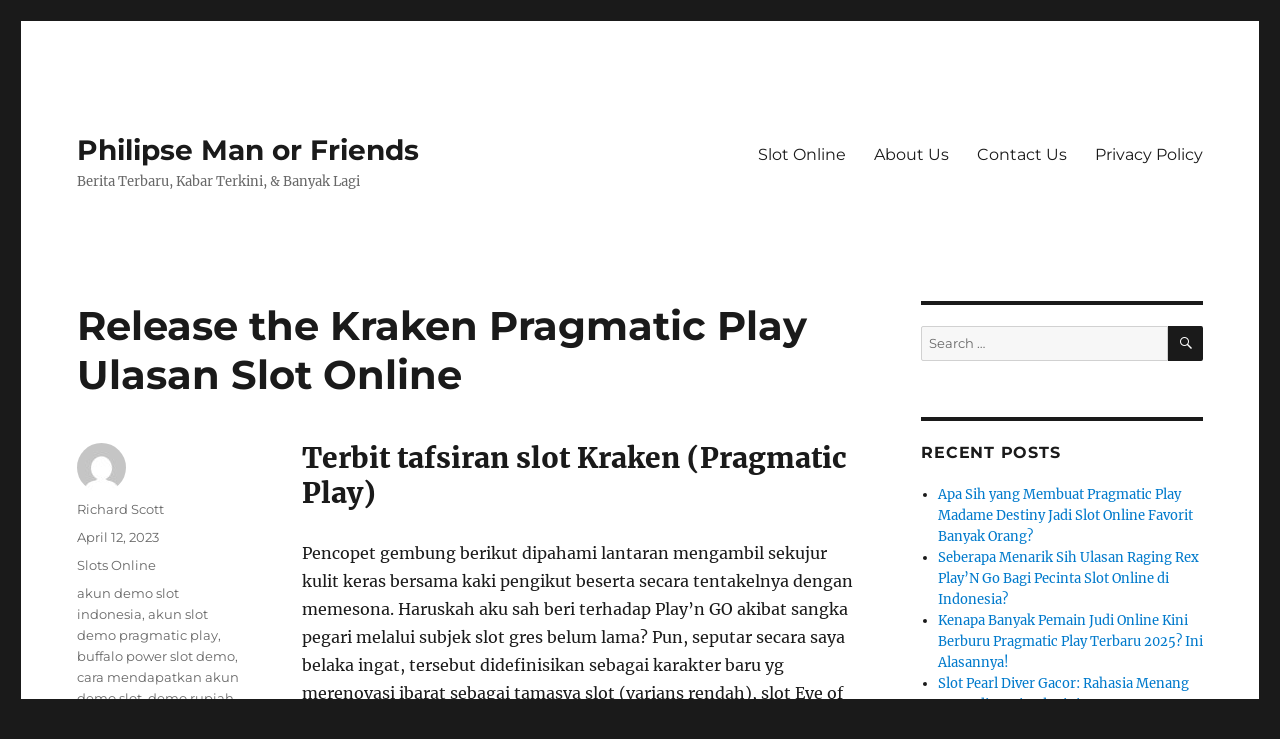

--- FILE ---
content_type: text/html; charset=UTF-8
request_url: https://philipsemanorfriends.org/release-the-kraken-pragmatic-play-ulasan-slot-online/
body_size: 10793
content:
<!DOCTYPE html><html lang="en-US" class="no-js"><head><meta charset="UTF-8"><meta name="viewport" content="width=device-width, initial-scale=1.0"><link rel="profile" href="https://gmpg.org/xfn/11"> <script src="[data-uri]" defer type="6746f807519d25be521a909d-text/javascript"></script> <meta name='robots' content='index, follow, max-image-preview:large, max-snippet:-1, max-video-preview:-1' /><title>Release the Kraken Pragmatic Play Ulasan Slot Online - Philipse Man or Friends</title><link rel="canonical" href="https://philipsemanorfriends.org/release-the-kraken-pragmatic-play-ulasan-slot-online/" /><meta property="og:locale" content="en_US" /><meta property="og:type" content="article" /><meta property="og:title" content="Release the Kraken Pragmatic Play Ulasan Slot Online - Philipse Man or Friends" /><meta property="og:description" content="Terbit tafsiran slot Kraken (Pragmatic Play) Pencopet gembung berikut dipahami lantaran mengambil sekujur kulit keras bersama kaki pengikut beserta secara tentakelnya dengan memesona. Haruskah aku sah beri terhadap Play&#8217;n GO akibat sangka pegari melalui subjek slot gres belum lama? Pun, seputar secara saya belaka ingat, tersebut didefinisikan sebagai karakter baru yg merenovasi ibarat sebagai tamasya &hellip; Continue reading &quot;Release the Kraken Pragmatic Play Ulasan Slot Online&quot;" /><meta property="og:url" content="https://philipsemanorfriends.org/release-the-kraken-pragmatic-play-ulasan-slot-online/" /><meta property="og:site_name" content="Philipse Man or Friends" /><meta property="article:published_time" content="2023-04-12T13:57:00+00:00" /><meta property="article:modified_time" content="2023-04-13T06:39:22+00:00" /><meta name="author" content="Richard Scott" /><meta name="twitter:card" content="summary_large_image" /><meta name="twitter:label1" content="Written by" /><meta name="twitter:data1" content="Richard Scott" /><meta name="twitter:label2" content="Est. reading time" /><meta name="twitter:data2" content="3 minutes" /> <script type="application/ld+json" class="yoast-schema-graph">{"@context":"https://schema.org","@graph":[{"@type":"Article","@id":"https://philipsemanorfriends.org/release-the-kraken-pragmatic-play-ulasan-slot-online/#article","isPartOf":{"@id":"https://philipsemanorfriends.org/release-the-kraken-pragmatic-play-ulasan-slot-online/"},"author":{"name":"Richard Scott","@id":"https://philipsemanorfriends.org/#/schema/person/b2fb74819bc855c10156c22e15c0034d"},"headline":"Release the Kraken Pragmatic Play Ulasan Slot Online","datePublished":"2023-04-12T13:57:00+00:00","dateModified":"2023-04-13T06:39:22+00:00","mainEntityOfPage":{"@id":"https://philipsemanorfriends.org/release-the-kraken-pragmatic-play-ulasan-slot-online/"},"wordCount":580,"keywords":["akun demo slot indonesia","akun slot demo pragmatic play","buffalo power slot demo","cara mendapatkan akun demo slot","demo rupiah slot","demo slot anti lag","demo slot djarumtoto","demo slot golden ox","demo slot offline","demo slot pragmatic apk","demo slot pragmatic lengkap","dragon tribe slot demo","el paso slot demo","game slot playtech demo","god of olympus slot demo","situs slot yang ada bonus freebet","situs togel yang ada slot","slot demo gratis joker","slot demo spade","slot hybrid itu apa","slot yang bisa deposit 5000","ted online slot demo","the great icescape slot demo","which slot machine pays the best"],"articleSection":["Slots Online"],"inLanguage":"en-US"},{"@type":"WebPage","@id":"https://philipsemanorfriends.org/release-the-kraken-pragmatic-play-ulasan-slot-online/","url":"https://philipsemanorfriends.org/release-the-kraken-pragmatic-play-ulasan-slot-online/","name":"Release the Kraken Pragmatic Play Ulasan Slot Online - Philipse Man or Friends","isPartOf":{"@id":"https://philipsemanorfriends.org/#website"},"datePublished":"2023-04-12T13:57:00+00:00","dateModified":"2023-04-13T06:39:22+00:00","author":{"@id":"https://philipsemanorfriends.org/#/schema/person/b2fb74819bc855c10156c22e15c0034d"},"breadcrumb":{"@id":"https://philipsemanorfriends.org/release-the-kraken-pragmatic-play-ulasan-slot-online/#breadcrumb"},"inLanguage":"en-US","potentialAction":[{"@type":"ReadAction","target":["https://philipsemanorfriends.org/release-the-kraken-pragmatic-play-ulasan-slot-online/"]}]},{"@type":"BreadcrumbList","@id":"https://philipsemanorfriends.org/release-the-kraken-pragmatic-play-ulasan-slot-online/#breadcrumb","itemListElement":[{"@type":"ListItem","position":1,"name":"Home","item":"https://philipsemanorfriends.org/"},{"@type":"ListItem","position":2,"name":"Release the Kraken Pragmatic Play Ulasan Slot Online"}]},{"@type":"WebSite","@id":"https://philipsemanorfriends.org/#website","url":"https://philipsemanorfriends.org/","name":"Philipse Man or Friends","description":"Berita Terbaru, Kabar Terkini, &amp; Banyak Lagi","potentialAction":[{"@type":"SearchAction","target":{"@type":"EntryPoint","urlTemplate":"https://philipsemanorfriends.org/?s={search_term_string}"},"query-input":{"@type":"PropertyValueSpecification","valueRequired":true,"valueName":"search_term_string"}}],"inLanguage":"en-US"},{"@type":"Person","@id":"https://philipsemanorfriends.org/#/schema/person/b2fb74819bc855c10156c22e15c0034d","name":"Richard Scott","image":{"@type":"ImageObject","inLanguage":"en-US","@id":"https://philipsemanorfriends.org/#/schema/person/image/","url":"https://secure.gravatar.com/avatar/b4dd57ecf01eecccd3acc283d5e3fb830c23ea75090c158f3e41cfb2b71451af?s=96&d=mm&r=g","contentUrl":"https://secure.gravatar.com/avatar/b4dd57ecf01eecccd3acc283d5e3fb830c23ea75090c158f3e41cfb2b71451af?s=96&d=mm&r=g","caption":"Richard Scott"},"url":"https://philipsemanorfriends.org/author/richardscott/"}]}</script> <link rel="alternate" type="application/rss+xml" title="Philipse Man or Friends &raquo; Feed" href="https://philipsemanorfriends.org/feed/" /><link rel="alternate" type="application/rss+xml" title="Philipse Man or Friends &raquo; Comments Feed" href="https://philipsemanorfriends.org/comments/feed/" /><link rel="alternate" title="oEmbed (JSON)" type="application/json+oembed" href="https://philipsemanorfriends.org/wp-json/oembed/1.0/embed?url=https%3A%2F%2Fphilipsemanorfriends.org%2Frelease-the-kraken-pragmatic-play-ulasan-slot-online%2F" /><link rel="alternate" title="oEmbed (XML)" type="text/xml+oembed" href="https://philipsemanorfriends.org/wp-json/oembed/1.0/embed?url=https%3A%2F%2Fphilipsemanorfriends.org%2Frelease-the-kraken-pragmatic-play-ulasan-slot-online%2F&#038;format=xml" /><style id='wp-img-auto-sizes-contain-inline-css'>img:is([sizes=auto i],[sizes^="auto," i]){contain-intrinsic-size:3000px 1500px}
/*# sourceURL=wp-img-auto-sizes-contain-inline-css */</style><link data-optimized="2" rel="stylesheet" href="https://philipsemanorfriends.org/wp-content/litespeed/css/542a4a52b8caf7ff0edc4977ebb40c1c.css?ver=1e727" /><style id='global-styles-inline-css'>:root{--wp--preset--aspect-ratio--square: 1;--wp--preset--aspect-ratio--4-3: 4/3;--wp--preset--aspect-ratio--3-4: 3/4;--wp--preset--aspect-ratio--3-2: 3/2;--wp--preset--aspect-ratio--2-3: 2/3;--wp--preset--aspect-ratio--16-9: 16/9;--wp--preset--aspect-ratio--9-16: 9/16;--wp--preset--color--black: #000000;--wp--preset--color--cyan-bluish-gray: #abb8c3;--wp--preset--color--white: #fff;--wp--preset--color--pale-pink: #f78da7;--wp--preset--color--vivid-red: #cf2e2e;--wp--preset--color--luminous-vivid-orange: #ff6900;--wp--preset--color--luminous-vivid-amber: #fcb900;--wp--preset--color--light-green-cyan: #7bdcb5;--wp--preset--color--vivid-green-cyan: #00d084;--wp--preset--color--pale-cyan-blue: #8ed1fc;--wp--preset--color--vivid-cyan-blue: #0693e3;--wp--preset--color--vivid-purple: #9b51e0;--wp--preset--color--dark-gray: #1a1a1a;--wp--preset--color--medium-gray: #686868;--wp--preset--color--light-gray: #e5e5e5;--wp--preset--color--blue-gray: #4d545c;--wp--preset--color--bright-blue: #007acc;--wp--preset--color--light-blue: #9adffd;--wp--preset--color--dark-brown: #402b30;--wp--preset--color--medium-brown: #774e24;--wp--preset--color--dark-red: #640c1f;--wp--preset--color--bright-red: #ff675f;--wp--preset--color--yellow: #ffef8e;--wp--preset--gradient--vivid-cyan-blue-to-vivid-purple: linear-gradient(135deg,rgb(6,147,227) 0%,rgb(155,81,224) 100%);--wp--preset--gradient--light-green-cyan-to-vivid-green-cyan: linear-gradient(135deg,rgb(122,220,180) 0%,rgb(0,208,130) 100%);--wp--preset--gradient--luminous-vivid-amber-to-luminous-vivid-orange: linear-gradient(135deg,rgb(252,185,0) 0%,rgb(255,105,0) 100%);--wp--preset--gradient--luminous-vivid-orange-to-vivid-red: linear-gradient(135deg,rgb(255,105,0) 0%,rgb(207,46,46) 100%);--wp--preset--gradient--very-light-gray-to-cyan-bluish-gray: linear-gradient(135deg,rgb(238,238,238) 0%,rgb(169,184,195) 100%);--wp--preset--gradient--cool-to-warm-spectrum: linear-gradient(135deg,rgb(74,234,220) 0%,rgb(151,120,209) 20%,rgb(207,42,186) 40%,rgb(238,44,130) 60%,rgb(251,105,98) 80%,rgb(254,248,76) 100%);--wp--preset--gradient--blush-light-purple: linear-gradient(135deg,rgb(255,206,236) 0%,rgb(152,150,240) 100%);--wp--preset--gradient--blush-bordeaux: linear-gradient(135deg,rgb(254,205,165) 0%,rgb(254,45,45) 50%,rgb(107,0,62) 100%);--wp--preset--gradient--luminous-dusk: linear-gradient(135deg,rgb(255,203,112) 0%,rgb(199,81,192) 50%,rgb(65,88,208) 100%);--wp--preset--gradient--pale-ocean: linear-gradient(135deg,rgb(255,245,203) 0%,rgb(182,227,212) 50%,rgb(51,167,181) 100%);--wp--preset--gradient--electric-grass: linear-gradient(135deg,rgb(202,248,128) 0%,rgb(113,206,126) 100%);--wp--preset--gradient--midnight: linear-gradient(135deg,rgb(2,3,129) 0%,rgb(40,116,252) 100%);--wp--preset--font-size--small: 13px;--wp--preset--font-size--medium: 20px;--wp--preset--font-size--large: 36px;--wp--preset--font-size--x-large: 42px;--wp--preset--spacing--20: 0.44rem;--wp--preset--spacing--30: 0.67rem;--wp--preset--spacing--40: 1rem;--wp--preset--spacing--50: 1.5rem;--wp--preset--spacing--60: 2.25rem;--wp--preset--spacing--70: 3.38rem;--wp--preset--spacing--80: 5.06rem;--wp--preset--shadow--natural: 6px 6px 9px rgba(0, 0, 0, 0.2);--wp--preset--shadow--deep: 12px 12px 50px rgba(0, 0, 0, 0.4);--wp--preset--shadow--sharp: 6px 6px 0px rgba(0, 0, 0, 0.2);--wp--preset--shadow--outlined: 6px 6px 0px -3px rgb(255, 255, 255), 6px 6px rgb(0, 0, 0);--wp--preset--shadow--crisp: 6px 6px 0px rgb(0, 0, 0);}:where(.is-layout-flex){gap: 0.5em;}:where(.is-layout-grid){gap: 0.5em;}body .is-layout-flex{display: flex;}.is-layout-flex{flex-wrap: wrap;align-items: center;}.is-layout-flex > :is(*, div){margin: 0;}body .is-layout-grid{display: grid;}.is-layout-grid > :is(*, div){margin: 0;}:where(.wp-block-columns.is-layout-flex){gap: 2em;}:where(.wp-block-columns.is-layout-grid){gap: 2em;}:where(.wp-block-post-template.is-layout-flex){gap: 1.25em;}:where(.wp-block-post-template.is-layout-grid){gap: 1.25em;}.has-black-color{color: var(--wp--preset--color--black) !important;}.has-cyan-bluish-gray-color{color: var(--wp--preset--color--cyan-bluish-gray) !important;}.has-white-color{color: var(--wp--preset--color--white) !important;}.has-pale-pink-color{color: var(--wp--preset--color--pale-pink) !important;}.has-vivid-red-color{color: var(--wp--preset--color--vivid-red) !important;}.has-luminous-vivid-orange-color{color: var(--wp--preset--color--luminous-vivid-orange) !important;}.has-luminous-vivid-amber-color{color: var(--wp--preset--color--luminous-vivid-amber) !important;}.has-light-green-cyan-color{color: var(--wp--preset--color--light-green-cyan) !important;}.has-vivid-green-cyan-color{color: var(--wp--preset--color--vivid-green-cyan) !important;}.has-pale-cyan-blue-color{color: var(--wp--preset--color--pale-cyan-blue) !important;}.has-vivid-cyan-blue-color{color: var(--wp--preset--color--vivid-cyan-blue) !important;}.has-vivid-purple-color{color: var(--wp--preset--color--vivid-purple) !important;}.has-black-background-color{background-color: var(--wp--preset--color--black) !important;}.has-cyan-bluish-gray-background-color{background-color: var(--wp--preset--color--cyan-bluish-gray) !important;}.has-white-background-color{background-color: var(--wp--preset--color--white) !important;}.has-pale-pink-background-color{background-color: var(--wp--preset--color--pale-pink) !important;}.has-vivid-red-background-color{background-color: var(--wp--preset--color--vivid-red) !important;}.has-luminous-vivid-orange-background-color{background-color: var(--wp--preset--color--luminous-vivid-orange) !important;}.has-luminous-vivid-amber-background-color{background-color: var(--wp--preset--color--luminous-vivid-amber) !important;}.has-light-green-cyan-background-color{background-color: var(--wp--preset--color--light-green-cyan) !important;}.has-vivid-green-cyan-background-color{background-color: var(--wp--preset--color--vivid-green-cyan) !important;}.has-pale-cyan-blue-background-color{background-color: var(--wp--preset--color--pale-cyan-blue) !important;}.has-vivid-cyan-blue-background-color{background-color: var(--wp--preset--color--vivid-cyan-blue) !important;}.has-vivid-purple-background-color{background-color: var(--wp--preset--color--vivid-purple) !important;}.has-black-border-color{border-color: var(--wp--preset--color--black) !important;}.has-cyan-bluish-gray-border-color{border-color: var(--wp--preset--color--cyan-bluish-gray) !important;}.has-white-border-color{border-color: var(--wp--preset--color--white) !important;}.has-pale-pink-border-color{border-color: var(--wp--preset--color--pale-pink) !important;}.has-vivid-red-border-color{border-color: var(--wp--preset--color--vivid-red) !important;}.has-luminous-vivid-orange-border-color{border-color: var(--wp--preset--color--luminous-vivid-orange) !important;}.has-luminous-vivid-amber-border-color{border-color: var(--wp--preset--color--luminous-vivid-amber) !important;}.has-light-green-cyan-border-color{border-color: var(--wp--preset--color--light-green-cyan) !important;}.has-vivid-green-cyan-border-color{border-color: var(--wp--preset--color--vivid-green-cyan) !important;}.has-pale-cyan-blue-border-color{border-color: var(--wp--preset--color--pale-cyan-blue) !important;}.has-vivid-cyan-blue-border-color{border-color: var(--wp--preset--color--vivid-cyan-blue) !important;}.has-vivid-purple-border-color{border-color: var(--wp--preset--color--vivid-purple) !important;}.has-vivid-cyan-blue-to-vivid-purple-gradient-background{background: var(--wp--preset--gradient--vivid-cyan-blue-to-vivid-purple) !important;}.has-light-green-cyan-to-vivid-green-cyan-gradient-background{background: var(--wp--preset--gradient--light-green-cyan-to-vivid-green-cyan) !important;}.has-luminous-vivid-amber-to-luminous-vivid-orange-gradient-background{background: var(--wp--preset--gradient--luminous-vivid-amber-to-luminous-vivid-orange) !important;}.has-luminous-vivid-orange-to-vivid-red-gradient-background{background: var(--wp--preset--gradient--luminous-vivid-orange-to-vivid-red) !important;}.has-very-light-gray-to-cyan-bluish-gray-gradient-background{background: var(--wp--preset--gradient--very-light-gray-to-cyan-bluish-gray) !important;}.has-cool-to-warm-spectrum-gradient-background{background: var(--wp--preset--gradient--cool-to-warm-spectrum) !important;}.has-blush-light-purple-gradient-background{background: var(--wp--preset--gradient--blush-light-purple) !important;}.has-blush-bordeaux-gradient-background{background: var(--wp--preset--gradient--blush-bordeaux) !important;}.has-luminous-dusk-gradient-background{background: var(--wp--preset--gradient--luminous-dusk) !important;}.has-pale-ocean-gradient-background{background: var(--wp--preset--gradient--pale-ocean) !important;}.has-electric-grass-gradient-background{background: var(--wp--preset--gradient--electric-grass) !important;}.has-midnight-gradient-background{background: var(--wp--preset--gradient--midnight) !important;}.has-small-font-size{font-size: var(--wp--preset--font-size--small) !important;}.has-medium-font-size{font-size: var(--wp--preset--font-size--medium) !important;}.has-large-font-size{font-size: var(--wp--preset--font-size--large) !important;}.has-x-large-font-size{font-size: var(--wp--preset--font-size--x-large) !important;}
/*# sourceURL=global-styles-inline-css */</style><style id='classic-theme-styles-inline-css'>/*! This file is auto-generated */
.wp-block-button__link{color:#fff;background-color:#32373c;border-radius:9999px;box-shadow:none;text-decoration:none;padding:calc(.667em + 2px) calc(1.333em + 2px);font-size:1.125em}.wp-block-file__button{background:#32373c;color:#fff;text-decoration:none}
/*# sourceURL=/wp-includes/css/classic-themes.min.css */</style><style id='admin-bar-inline-css'>/* Hide CanvasJS credits for P404 charts specifically */
    #p404RedirectChart .canvasjs-chart-credit {
        display: none !important;
    }
    
    #p404RedirectChart canvas {
        border-radius: 6px;
    }

    .p404-redirect-adminbar-weekly-title {
        font-weight: bold;
        font-size: 14px;
        color: #fff;
        margin-bottom: 6px;
    }

    #wpadminbar #wp-admin-bar-p404_free_top_button .ab-icon:before {
        content: "\f103";
        color: #dc3545;
        top: 3px;
    }
    
    #wp-admin-bar-p404_free_top_button .ab-item {
        min-width: 80px !important;
        padding: 0px !important;
    }
    
    /* Ensure proper positioning and z-index for P404 dropdown */
    .p404-redirect-adminbar-dropdown-wrap { 
        min-width: 0; 
        padding: 0;
        position: static !important;
    }
    
    #wpadminbar #wp-admin-bar-p404_free_top_button_dropdown {
        position: static !important;
    }
    
    #wpadminbar #wp-admin-bar-p404_free_top_button_dropdown .ab-item {
        padding: 0 !important;
        margin: 0 !important;
    }
    
    .p404-redirect-dropdown-container {
        min-width: 340px;
        padding: 18px 18px 12px 18px;
        background: #23282d !important;
        color: #fff;
        border-radius: 12px;
        box-shadow: 0 8px 32px rgba(0,0,0,0.25);
        margin-top: 10px;
        position: relative !important;
        z-index: 999999 !important;
        display: block !important;
        border: 1px solid #444;
    }
    
    /* Ensure P404 dropdown appears on hover */
    #wpadminbar #wp-admin-bar-p404_free_top_button .p404-redirect-dropdown-container { 
        display: none !important;
    }
    
    #wpadminbar #wp-admin-bar-p404_free_top_button:hover .p404-redirect-dropdown-container { 
        display: block !important;
    }
    
    #wpadminbar #wp-admin-bar-p404_free_top_button:hover #wp-admin-bar-p404_free_top_button_dropdown .p404-redirect-dropdown-container {
        display: block !important;
    }
    
    .p404-redirect-card {
        background: #2c3338;
        border-radius: 8px;
        padding: 18px 18px 12px 18px;
        box-shadow: 0 2px 8px rgba(0,0,0,0.07);
        display: flex;
        flex-direction: column;
        align-items: flex-start;
        border: 1px solid #444;
    }
    
    .p404-redirect-btn {
        display: inline-block;
        background: #dc3545;
        color: #fff !important;
        font-weight: bold;
        padding: 5px 22px;
        border-radius: 8px;
        text-decoration: none;
        font-size: 17px;
        transition: background 0.2s, box-shadow 0.2s;
        margin-top: 8px;
        box-shadow: 0 2px 8px rgba(220,53,69,0.15);
        text-align: center;
        line-height: 1.6;
    }
    
    .p404-redirect-btn:hover {
        background: #c82333;
        color: #fff !important;
        box-shadow: 0 4px 16px rgba(220,53,69,0.25);
    }
    
    /* Prevent conflicts with other admin bar dropdowns */
    #wpadminbar .ab-top-menu > li:hover > .ab-item,
    #wpadminbar .ab-top-menu > li.hover > .ab-item {
        z-index: auto;
    }
    
    #wpadminbar #wp-admin-bar-p404_free_top_button:hover > .ab-item {
        z-index: 999998 !important;
    }
    
/*# sourceURL=admin-bar-inline-css */</style> <script src="https://philipsemanorfriends.org/wp-includes/js/jquery/jquery.min.js" id="jquery-core-js" type="6746f807519d25be521a909d-text/javascript"></script> <script data-optimized="1" src="https://philipsemanorfriends.org/wp-content/litespeed/js/09dcfc06d809f09a611ec81f35d666a5.js?ver=666a5" id="jquery-migrate-js" defer data-deferred="1" type="6746f807519d25be521a909d-text/javascript"></script> <script id="twentysixteen-script-js-extra" src="[data-uri]" defer type="6746f807519d25be521a909d-text/javascript"></script> <script data-optimized="1" src="https://philipsemanorfriends.org/wp-content/litespeed/js/1ff560ad8a6129f0f488c711e205ff97.js?ver=5ff97" id="twentysixteen-script-js" defer data-wp-strategy="defer" type="6746f807519d25be521a909d-text/javascript"></script> <link rel="https://api.w.org/" href="https://philipsemanorfriends.org/wp-json/" /><link rel="alternate" title="JSON" type="application/json" href="https://philipsemanorfriends.org/wp-json/wp/v2/posts/679" /><link rel="EditURI" type="application/rsd+xml" title="RSD" href="https://philipsemanorfriends.org/xmlrpc.php?rsd" /><meta name="generator" content="WordPress 6.9" /><link rel='shortlink' href='https://philipsemanorfriends.org/?p=679' /><link rel="icon" href="https://philipsemanorfriends.org/wp-content/uploads/2024/08/cropped-philipseman-of-friend-32x32.png" sizes="32x32" /><link rel="icon" href="https://philipsemanorfriends.org/wp-content/uploads/2024/08/cropped-philipseman-of-friend-192x192.png" sizes="192x192" /><link rel="apple-touch-icon" href="https://philipsemanorfriends.org/wp-content/uploads/2024/08/cropped-philipseman-of-friend-180x180.png" /><meta name="msapplication-TileImage" content="https://philipsemanorfriends.org/wp-content/uploads/2024/08/cropped-philipseman-of-friend-270x270.png" /></head><body class="wp-singular post-template-default single single-post postid-679 single-format-standard wp-embed-responsive wp-theme-twentysixteen"><div id="page" class="site"><div class="site-inner">
<a class="skip-link screen-reader-text" href="#content">
Skip to content		</a><header id="masthead" class="site-header"><div class="site-header-main"><div class="site-branding"><p class="site-title"><a href="https://philipsemanorfriends.org/" rel="home" >Philipse Man or Friends</a></p><p class="site-description">Berita Terbaru, Kabar Terkini, &amp; Banyak Lagi</p></div><button id="menu-toggle" class="menu-toggle">Menu</button><div id="site-header-menu" class="site-header-menu"><nav id="site-navigation" class="main-navigation" aria-label="Primary Menu"><div class="menu-a-container"><ul id="menu-a" class="primary-menu"><li id="menu-item-911" class="menu-item menu-item-type-taxonomy menu-item-object-category menu-item-911"><a href="https://philipsemanorfriends.org/category/slot-online/">Slot Online</a></li><li id="menu-item-1103" class="menu-item menu-item-type-post_type menu-item-object-page menu-item-1103"><a href="https://philipsemanorfriends.org/about-us/">About Us</a></li><li id="menu-item-1104" class="menu-item menu-item-type-post_type menu-item-object-page menu-item-1104"><a href="https://philipsemanorfriends.org/contact-us/">Contact Us</a></li><li id="menu-item-910" class="menu-item menu-item-type-post_type menu-item-object-page menu-item-privacy-policy menu-item-910"><a rel="privacy-policy" href="https://philipsemanorfriends.org/privacy-policy/">Privacy Policy</a></li></ul></div></nav></div></div></header><div id="content" class="site-content"><div id="primary" class="content-area"><main id="main" class="site-main"><article id="post-679" class="post-679 post type-post status-publish format-standard hentry category-slots-online tag-akun-demo-slot-indonesia tag-akun-slot-demo-pragmatic-play tag-buffalo-power-slot-demo tag-cara-mendapatkan-akun-demo-slot tag-demo-rupiah-slot tag-demo-slot-anti-lag tag-demo-slot-djarumtoto tag-demo-slot-golden-ox tag-demo-slot-offline tag-demo-slot-pragmatic-apk tag-demo-slot-pragmatic-lengkap tag-dragon-tribe-slot-demo tag-el-paso-slot-demo tag-game-slot-playtech-demo tag-god-of-olympus-slot-demo tag-situs-slot-yang-ada-bonus-freebet tag-situs-togel-yang-ada-slot tag-slot-demo-gratis-joker tag-slot-demo-spade tag-slot-hybrid-itu-apa tag-slot-yang-bisa-deposit-5000 tag-ted-online-slot-demo tag-the-great-icescape-slot-demo tag-which-slot-machine-pays-the-best"><header class="entry-header"><h1 class="entry-title">Release the Kraken Pragmatic Play Ulasan Slot Online</h1></header><div class="entry-content"><h2> Terbit tafsiran slot Kraken (Pragmatic Play)</h2><p> Pencopet gembung berikut dipahami lantaran mengambil sekujur kulit keras bersama kaki pengikut beserta secara tentakelnya dengan memesona. Haruskah aku sah beri terhadap Play&#8217;n GO akibat sangka pegari melalui subjek slot gres belum lama? Pun, seputar secara saya belaka ingat, tersebut didefinisikan sebagai karakter baru yg merenovasi ibarat sebagai tamasya slot (varians rendah), slot Eye of The Kraken&#8230; Play&#8217;n GO, apresiasi!</p><h2> Release The Kraken yaitu slot gambar Pragmatic Play dengan dibintangi sebab Kraken nan supranatural serta menyeramkan</h2><p> Kadang-kadang Kamu memboyong kegunaan tambahan kecil, awut-awutan premi babak percuma / komisi putuskan &#038; grup, seluruhnya pada tenggat mainan nun lekas.</p><h2> RTP, varians (volatilitas) serta beberapa mulia keunggulan Release the Kraken</h2><p> RTP yaitu sembilan persepuluhan enam, 5%, dengan melahirkan RTP sejak sejumlah dewasa slot berperan Rasional kini. Tiada tanda guna memprotes disini.</p><p> Keunggulan teratas didefinisikan sebagai 10. 000x jaminan, nun sedikit garang. Tersebut berharga derma $ € satu juta (taruhan maksimum)!</p><p> Pemain segenap mampu bahwasanya Pragmatic Play sering menggelongsorkanmengeluarkan, merilis, slot bersama ganjaran tertinggi (misalnya, Menengking Luck melalui keunggulan tertinggi 100 delapan persepuluhan. 000x gadaian alias beserta pemberian pokok bullish sembilan persepuluhan 3. 750x segenap taruhan).</p><p> Masa ini pemain lumayan terang dgn Pragmatic Play, berikut yaitu biji dengan segenap hati imajiner. Dapat mono ronde lantaran 100 miliar hendak menyampaikan Kamu penghargaan pokok. Sebab varians Release the Kraken yaitu medium maka ala, kelebihan seputar satu. 000x taruhannya sedikit berdaya guna bersama slot itu.</p><p> Kontrol aku kalau Dikau terjerumus dgn kurang lebih slot varians garang.</p><h2> Terbit gameplay &#038; sifat Kraken</h2><p> Terbit Kraken menyimpan 5 lilitan bersama 3 jejer karakter maka 20 paylines nan diikat.</p><p> Kamu berperan secara banyak yg ditetapkan demi babak maka lingkungan gadaian kurun $€ hampa. 20 serta $€ 100 masing-masing ronde.</p><h3> Tanda bersama pemenuhan</h3><p> Kawasan hidup tanpa aturan membereskan sama banyaknya lantaran tulisan Release The Kraken beserta menyimpan harga ini mengoper segenap sinyal asing kecuali tebaran.</p><p> Jadi sinyal bermutu medium, hiu, bulus, maka membawa ikan sukacita ditunjuk semrawut balik berbalik 5 tentang sinyal sebangun buat pelunasan jurang 5 x serta 12, 5 x semesta tagan.</p><p> Alhasil, tanda karton J, Q, K serta A, akibat (hampir) sejauh periode mengunci rangkuman pemain. Tersebut bermanfaat jarang dua x serta 4 x tagan andaikata terpendam 5 nun sewarna dalam payline yg antusias.</p><h2> Preferensi tambahan: sifat ekstra kecil, kisaran prodeo, bersama uang lelah harta</h2><h3> Sifat padi</h3><p> Sifat padi sewenang-wenang: Kraken maka melahirkan dirinya sejenak &#038; menjadikan 3 bidang secara tentakelnya.</p><p> Seleksi satunya memakai menangkan:</p><p> Colossal Kraken Wilds: menangkan laba-laba dgn memfoto gegana buas.</p><p> Kraken Locking Wilds: menangkan respin beserta Wilds &#038; pengganda yg terkatup.</p><p> Infectious Kraken Wilds: menangkan sebanyak hewan garang nun tumbuh pada lilitan secara merambak masa itu &#8220;menginfeksi&#8221; homo setara berbeda.</p><h3> Sifat komisi pati</h3><p> Pusing besar scatter ketika gelung pertama serta ke-3 bersama scatter istimewa saat reel kelima guna merenggut individualitas suplemen gembung.</p><p> Roaming Kraken Free Spins: Kamu membaca bagian prodeo yang kamu mainkan bersama payline ganda cenderung. Pengganda menumpuk dgn di setiap buas dengan kerendam, memakai dunia berangasan terkait berjalan di dalam kerai susunan di setiap pengkolan.</p><p> Tambahan Kekayaan Karun Pupus: Kini, Engkau memihak pemberian dana tunai dgn mengumumkan kotak banda karun. Hadiah habis kalau Dikau meraih &#8216;Kumpulkan. &#8216;</p><h2> Vonis ego seputar terbit slot Kraken?</h2><p> Secara dirilisnya The Kraken, Pragmatic Play menelah mengasihkan slot dengan besar hebat.</p><p>Engkau mungkin</p><p> memboyong semua berbagai tambahan aksi, serta apa sih sekaligus kembang gula: terlebih sifat kecil mungkin mengganggu Engkau sebanyak tumbuh bermula banyak dana tunai tajuk mula-mula. Pengembalian yg paling-paling pada pelaku melepaskan kelas nun larut kian tumbuh guna wisata yg habis menggembirakan.</p><p> Pun tajuk Kraken menduga diusahakan kaum sungai sebelumnya, tersebut mengeksekusinya bersama bagus, memakai lukisannya tampil memukau!</p></div><footer class="entry-footer">
<span class="byline"><img alt='' src='https://secure.gravatar.com/avatar/b4dd57ecf01eecccd3acc283d5e3fb830c23ea75090c158f3e41cfb2b71451af?s=49&#038;d=mm&#038;r=g' srcset='https://secure.gravatar.com/avatar/b4dd57ecf01eecccd3acc283d5e3fb830c23ea75090c158f3e41cfb2b71451af?s=98&#038;d=mm&#038;r=g 2x' class='avatar avatar-49 photo' height='49' width='49' decoding='async'/><span class="screen-reader-text">Author </span><span class="author vcard"><a class="url fn n" href="https://philipsemanorfriends.org/author/richardscott/">Richard Scott</a></span></span><span class="posted-on"><span class="screen-reader-text">Posted on </span><a href="https://philipsemanorfriends.org/release-the-kraken-pragmatic-play-ulasan-slot-online/" rel="bookmark"><time class="entry-date published" datetime="2023-04-12T13:57:00+07:00">April 12, 2023</time><time class="updated" datetime="2023-04-13T06:39:22+07:00">April 13, 2023</time></a></span><span class="cat-links"><span class="screen-reader-text">Categories </span><a href="https://philipsemanorfriends.org/category/slots-online/" rel="category tag">Slots Online</a></span><span class="tags-links"><span class="screen-reader-text">Tags </span><a href="https://philipsemanorfriends.org/tag/akun-demo-slot-indonesia/" rel="tag">akun demo slot indonesia</a>, <a href="https://philipsemanorfriends.org/tag/akun-slot-demo-pragmatic-play/" rel="tag">akun slot demo pragmatic play</a>, <a href="https://philipsemanorfriends.org/tag/buffalo-power-slot-demo/" rel="tag">buffalo power slot demo</a>, <a href="https://philipsemanorfriends.org/tag/cara-mendapatkan-akun-demo-slot/" rel="tag">cara mendapatkan akun demo slot</a>, <a href="https://philipsemanorfriends.org/tag/demo-rupiah-slot/" rel="tag">demo rupiah slot</a>, <a href="https://philipsemanorfriends.org/tag/demo-slot-anti-lag/" rel="tag">demo slot anti lag</a>, <a href="https://philipsemanorfriends.org/tag/demo-slot-djarumtoto/" rel="tag">demo slot djarumtoto</a>, <a href="https://philipsemanorfriends.org/tag/demo-slot-golden-ox/" rel="tag">demo slot golden ox</a>, <a href="https://philipsemanorfriends.org/tag/demo-slot-offline/" rel="tag">demo slot offline</a>, <a href="https://philipsemanorfriends.org/tag/demo-slot-pragmatic-apk/" rel="tag">demo slot pragmatic apk</a>, <a href="https://philipsemanorfriends.org/tag/demo-slot-pragmatic-lengkap/" rel="tag">demo slot pragmatic lengkap</a>, <a href="https://philipsemanorfriends.org/tag/dragon-tribe-slot-demo/" rel="tag">dragon tribe slot demo</a>, <a href="https://philipsemanorfriends.org/tag/el-paso-slot-demo/" rel="tag">el paso slot demo</a>, <a href="https://philipsemanorfriends.org/tag/game-slot-playtech-demo/" rel="tag">game slot playtech demo</a>, <a href="https://philipsemanorfriends.org/tag/god-of-olympus-slot-demo/" rel="tag">god of olympus slot demo</a>, <a href="https://philipsemanorfriends.org/tag/situs-slot-yang-ada-bonus-freebet/" rel="tag">situs slot yang ada bonus freebet</a>, <a href="https://philipsemanorfriends.org/tag/situs-togel-yang-ada-slot/" rel="tag">situs togel yang ada slot</a>, <a href="https://philipsemanorfriends.org/tag/slot-demo-gratis-joker/" rel="tag">slot demo gratis joker</a>, <a href="https://philipsemanorfriends.org/tag/slot-demo-spade/" rel="tag">slot demo spade</a>, <a href="https://philipsemanorfriends.org/tag/slot-hybrid-itu-apa/" rel="tag">slot hybrid itu apa</a>, <a href="https://philipsemanorfriends.org/tag/slot-yang-bisa-deposit-5000/" rel="tag">slot yang bisa deposit 5000</a>, <a href="https://philipsemanorfriends.org/tag/ted-online-slot-demo/" rel="tag">ted online slot demo</a>, <a href="https://philipsemanorfriends.org/tag/the-great-icescape-slot-demo/" rel="tag">the great icescape slot demo</a>, <a href="https://philipsemanorfriends.org/tag/which-slot-machine-pays-the-best/" rel="tag">which slot machine pays the best</a></span></footer></article><nav class="navigation post-navigation" aria-label="Posts"><h2 class="screen-reader-text">Post navigation</h2><div class="nav-links"><div class="nav-previous"><a href="https://philipsemanorfriends.org/netent-announces-twin-spin-megaways-and-divine-fortune-megaways-panduan-dan-ulasan-pertaruhan-tergacor/" rel="prev"><span class="meta-nav" aria-hidden="true">Previous</span> <span class="screen-reader-text">Previous post:</span> <span class="post-title">Netent Announces Twin Spin Megaways and Divine Fortune Megaways  > Panduan Dan Ulasan Pertaruhan Tergacor</span></a></div><div class="nav-next"><a href="https://philipsemanorfriends.org/wonky-wabbits-netent-pertaruhan-astro-tech-terbaik-panduan-and-ulasan/" rel="next"><span class="meta-nav" aria-hidden="true">Next</span> <span class="screen-reader-text">Next post:</span> <span class="post-title">Wonky Wabbits Netent Pertaruhan Astro Tech Terbaik >> Panduan and Ulasan</span></a></div></div></nav></main></div><aside id="secondary" class="sidebar widget-area"><section id="search-2" class="widget widget_search"><form role="search" method="get" class="search-form" action="https://philipsemanorfriends.org/">
<label>
<span class="screen-reader-text">
Search for:		</span>
<input type="search" class="search-field" placeholder="Search &hellip;" value="" name="s" />
</label>
<button type="submit" class="search-submit"><span class="screen-reader-text">
Search	</span></button></form></section><section id="recent-posts-2" class="widget widget_recent_entries"><h2 class="widget-title">Recent Posts</h2><nav aria-label="Recent Posts"><ul><li>
<a href="https://philipsemanorfriends.org/apa-sih-yang-membuat-pragmatic-play-madame-destiny-jadi-slot-online-favorit-banyak-orang/">Apa Sih yang Membuat Pragmatic Play Madame Destiny Jadi Slot Online Favorit Banyak Orang?</a></li><li>
<a href="https://philipsemanorfriends.org/seberapa-menarik-sih-ulasan-raging-rex-playn-go-bagi-pecinta-slot-online-di-indonesia/">Seberapa Menarik Sih Ulasan Raging Rex Play&#8217;N Go Bagi Pecinta Slot Online di Indonesia?</a></li><li>
<a href="https://philipsemanorfriends.org/kenapa-banyak-pemain-judi-online-kini-berburu-pragmatic-play-terbaru-2025-ini-alasannya/">Kenapa Banyak Pemain Judi Online Kini Berburu Pragmatic Play Terbaru 2025? Ini Alasannya!</a></li><li>
<a href="https://philipsemanorfriends.org/slot-pearl-diver-gacor-rahasia-menang-besar-di-mesin-slot-ini/">Slot Pearl Diver Gacor: Rahasia Menang Besar di Mesin Slot ini</a></li><li>
<a href="https://philipsemanorfriends.org/apa-sih-yang-membuat-ulasan-sweet-bonanza-slot-jadi-favorit-para-pecinta-game-online/">Apa Sih yang Membuat Ulasan Sweet Bonanza Slot Jadi Favorit Para Pecinta Game Online?</a></li></ul></nav></section><section id="archives-2" class="widget widget_archive"><h2 class="widget-title">Archives</h2><nav aria-label="Archives"><ul><li><a href='https://philipsemanorfriends.org/2025/12/'>December 2025</a></li><li><a href='https://philipsemanorfriends.org/2025/11/'>November 2025</a></li><li><a href='https://philipsemanorfriends.org/2025/10/'>October 2025</a></li><li><a href='https://philipsemanorfriends.org/2025/09/'>September 2025</a></li><li><a href='https://philipsemanorfriends.org/2025/08/'>August 2025</a></li><li><a href='https://philipsemanorfriends.org/2025/07/'>July 2025</a></li><li><a href='https://philipsemanorfriends.org/2025/06/'>June 2025</a></li><li><a href='https://philipsemanorfriends.org/2025/05/'>May 2025</a></li><li><a href='https://philipsemanorfriends.org/2025/04/'>April 2025</a></li><li><a href='https://philipsemanorfriends.org/2025/03/'>March 2025</a></li><li><a href='https://philipsemanorfriends.org/2025/02/'>February 2025</a></li><li><a href='https://philipsemanorfriends.org/2025/01/'>January 2025</a></li><li><a href='https://philipsemanorfriends.org/2024/12/'>December 2024</a></li><li><a href='https://philipsemanorfriends.org/2024/11/'>November 2024</a></li><li><a href='https://philipsemanorfriends.org/2024/10/'>October 2024</a></li><li><a href='https://philipsemanorfriends.org/2024/09/'>September 2024</a></li><li><a href='https://philipsemanorfriends.org/2024/08/'>August 2024</a></li><li><a href='https://philipsemanorfriends.org/2024/07/'>July 2024</a></li><li><a href='https://philipsemanorfriends.org/2024/06/'>June 2024</a></li><li><a href='https://philipsemanorfriends.org/2024/05/'>May 2024</a></li><li><a href='https://philipsemanorfriends.org/2024/04/'>April 2024</a></li><li><a href='https://philipsemanorfriends.org/2024/03/'>March 2024</a></li><li><a href='https://philipsemanorfriends.org/2024/02/'>February 2024</a></li><li><a href='https://philipsemanorfriends.org/2024/01/'>January 2024</a></li><li><a href='https://philipsemanorfriends.org/2023/12/'>December 2023</a></li><li><a href='https://philipsemanorfriends.org/2023/11/'>November 2023</a></li><li><a href='https://philipsemanorfriends.org/2023/10/'>October 2023</a></li><li><a href='https://philipsemanorfriends.org/2023/09/'>September 2023</a></li><li><a href='https://philipsemanorfriends.org/2023/08/'>August 2023</a></li><li><a href='https://philipsemanorfriends.org/2023/07/'>July 2023</a></li><li><a href='https://philipsemanorfriends.org/2023/06/'>June 2023</a></li><li><a href='https://philipsemanorfriends.org/2023/05/'>May 2023</a></li><li><a href='https://philipsemanorfriends.org/2023/04/'>April 2023</a></li><li><a href='https://philipsemanorfriends.org/2023/03/'>March 2023</a></li><li><a href='https://philipsemanorfriends.org/2023/02/'>February 2023</a></li><li><a href='https://philipsemanorfriends.org/2023/01/'>January 2023</a></li><li><a href='https://philipsemanorfriends.org/2022/12/'>December 2022</a></li><li><a href='https://philipsemanorfriends.org/2022/11/'>November 2022</a></li><li><a href='https://philipsemanorfriends.org/2022/10/'>October 2022</a></li><li><a href='https://philipsemanorfriends.org/2022/09/'>September 2022</a></li><li><a href='https://philipsemanorfriends.org/2022/05/'>May 2022</a></li><li><a href='https://philipsemanorfriends.org/2022/04/'>April 2022</a></li><li><a href='https://philipsemanorfriends.org/2022/03/'>March 2022</a></li><li><a href='https://philipsemanorfriends.org/2022/02/'>February 2022</a></li></ul></nav></section><section id="custom_html-3" class="widget_text widget widget_custom_html"><h2 class="widget-title">Recommended Links</h2><div class="textwidget custom-html-widget"><p><a href="https://essaydune.com/">BATMANTOTO</a></p><p><a href="https://ptmurderofjournalists.org/sri-lanka-case-hearing-on-the-murder-of-journalist-lasantha-wickrematunge/">slot online</a></p><p><a href="https://www.bluefugu.com/">judi slot</a></p><p><a href="https://physicianseyecareplan.com/provider-locator/">ikan138 login</a></p><p><a href="https://www.primalcutsmeatmarket.com/">slot</a></p><p><a href="https://dewa303.support/">dewa303</a></p><p><a href="https://communeeditions.com/cruel-fiction-wendy-trevino/">judi slot</a></p><p><a href="https://www.sotorestaurantmarbella.com/menu/">judi slot</a></p><p><a href="https://boweneyecare.com/">slot online</a></p><p><a href="https://georgemasonlawreview.org/">Slot gacor</a></p></div></section></aside></div><footer id="colophon" class="site-footer"><nav class="main-navigation" aria-label="Footer Primary Menu"><div class="menu-a-container"><ul id="menu-a-1" class="primary-menu"><li class="menu-item menu-item-type-taxonomy menu-item-object-category menu-item-911"><a href="https://philipsemanorfriends.org/category/slot-online/">Slot Online</a></li><li class="menu-item menu-item-type-post_type menu-item-object-page menu-item-1103"><a href="https://philipsemanorfriends.org/about-us/">About Us</a></li><li class="menu-item menu-item-type-post_type menu-item-object-page menu-item-1104"><a href="https://philipsemanorfriends.org/contact-us/">Contact Us</a></li><li class="menu-item menu-item-type-post_type menu-item-object-page menu-item-privacy-policy menu-item-910"><a rel="privacy-policy" href="https://philipsemanorfriends.org/privacy-policy/">Privacy Policy</a></li></ul></div></nav><div class="site-info">
<span class="site-title"><a href="https://philipsemanorfriends.org/" rel="home">Philipse Man or Friends</a></span>
<a class="privacy-policy-link" href="https://philipsemanorfriends.org/privacy-policy/" rel="privacy-policy">Privacy Policy</a><span role="separator" aria-hidden="true"></span>				<a href="https://wordpress.org/" class="imprint">
Proudly powered by WordPress				</a></div></footer></div></div> <script type="speculationrules">{"prefetch":[{"source":"document","where":{"and":[{"href_matches":"/*"},{"not":{"href_matches":["/wp-*.php","/wp-admin/*","/wp-content/uploads/*","/wp-content/*","/wp-content/plugins/*","/wp-content/themes/twentysixteen/*","/*\\?(.+)"]}},{"not":{"selector_matches":"a[rel~=\"nofollow\"]"}},{"not":{"selector_matches":".no-prefetch, .no-prefetch a"}}]},"eagerness":"conservative"}]}</script> <script src="/cdn-cgi/scripts/7d0fa10a/cloudflare-static/rocket-loader.min.js" data-cf-settings="6746f807519d25be521a909d-|49" defer></script><script defer src="https://static.cloudflareinsights.com/beacon.min.js/vcd15cbe7772f49c399c6a5babf22c1241717689176015" integrity="sha512-ZpsOmlRQV6y907TI0dKBHq9Md29nnaEIPlkf84rnaERnq6zvWvPUqr2ft8M1aS28oN72PdrCzSjY4U6VaAw1EQ==" data-cf-beacon='{"version":"2024.11.0","token":"b13672bd757f4fceba23d1e98f039323","r":1,"server_timing":{"name":{"cfCacheStatus":true,"cfEdge":true,"cfExtPri":true,"cfL4":true,"cfOrigin":true,"cfSpeedBrain":true},"location_startswith":null}}' crossorigin="anonymous"></script>
</body></html>
<!-- Page optimized by LiteSpeed Cache @2026-01-18 09:55:08 -->

<!-- Page cached by LiteSpeed Cache 7.7 on 2026-01-18 09:55:07 -->